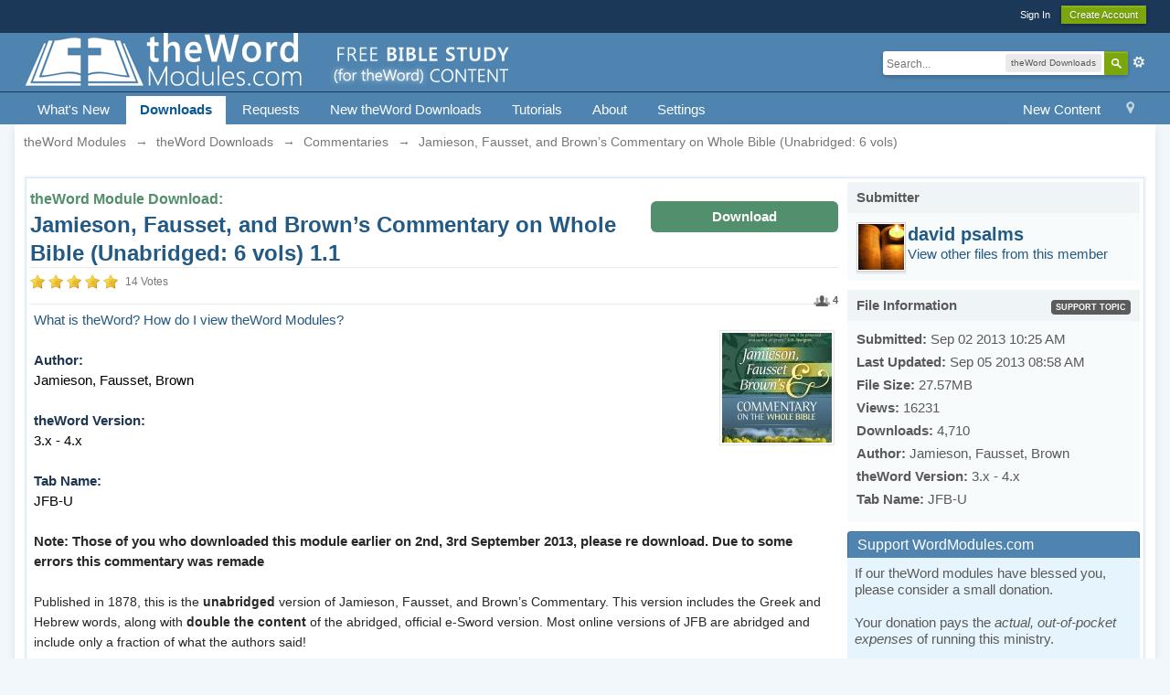

--- FILE ---
content_type: text/html;charset=UTF-8
request_url: http://www.wordmodules.com/the-word-modules/file/947-jamieson-fausset-and-brown%E2%80%99s-commentary-on-whole-bible-unabridged-6-vols/
body_size: 12583
content:
<!DOCTYPE html>
	<html xml:lang="en" lang="en" xmlns="http://www.w3.org/1999/xhtml" xmlns:fb="http://www.facebook.com/2008/fbml">
	<head>
		<meta http-equiv="content-type" content="text/html; charset=UTF-8" />
		<title>Jamieson, Fausset, and Brown’s Commentary on Whole Bible (Unabridged: 6 vols) - theWord Modules</title>
		<link rel="shortcut icon" href='http://www.wordmodules.com/favicon.ico' />
		<link rel="image_src" href='http://www.wordmodules.com/public/style_images/master/meta_image.png' />
		<script type='text/javascript'>
		//<![CDATA[
			jsDebug			= 0; /* Must come before JS includes */
			USE_RTE			= 0;
			DISABLE_AJAX	= parseInt(0); /* Disables ajax requests where text is sent to the DB; helpful for charset issues */
			inACP			= false;
			var isRTL		= false;
			var rtlIe		= '';
			var rtlFull		= '';
		//]]>
		</script>
		
	
				
			<link rel="stylesheet" type="text/css" title="Main" media="screen" href="http://www.wordmodules.com/public/style_css/css_1/fusionmenu.css?ipbv=32006" />
		
	

				
			<link rel="stylesheet" type="text/css" title="Main" media="screen,print" href="http://www.wordmodules.com/public/style_css/css_1/ipb_styles.css?ipbv=32006" />
		
	

				
			<link rel="stylesheet" type="text/css" title="Main" media="screen,print" href="http://www.wordmodules.com/public/style_css/css_1/ipdownloads.css?ipbv=32006" />
		
	

				
			<link rel="stylesheet" type="text/css" title="Main" media="screen" href="http://www.wordmodules.com/public/style_css/css_1/calendar_select.css?ipbv=32006" />
		
	

				
			<link rel="stylesheet" type="text/css" title="Main" media="screen,print" href="http://www.wordmodules.com/public/style_css/css_1/ipb_common.css?ipbv=32006" />
		
	

				
			<link rel="stylesheet" type="text/css"  href="http://www.wordmodules.com/public/style_css/prettify.css?ipbv=32006" />
		
	
	

<!--[if lte IE 7]>
	<link rel="stylesheet" type="text/css" title='Main' media="screen" href="http://www.wordmodules.com/public/style_css/css_1/ipb_ie.css" />
<![endif]-->
<!--[if lte IE 8]>
	<style type='text/css'>
		.ipb_table { table-layout: fixed; }
		.ipsLayout_content { width: 99.5%; }
	</style>
<![endif]-->

	<style type='text/css'>
		img.bbc_img { max-width: 100% !important; }
	</style>

	
		<meta name="identifier-url" content="http://www.wordmodules.com/the-word-modules/file/947-jamieson-fausset-and-brown%E2%80%99s-commentary-on-whole-bible-unabridged-6-vols/" />
		
			<meta name="og:url" content="http://www.wordmodules.com/the-word-modules/file/947-jamieson-fausset-and-brown%E2%80%99s-commentary-on-whole-bible-unabridged-6-vols/" />
		
	

		<meta property="og:title" content="Jamieson, Fausset, and Brown&#8217;s Commentary on Whole Bible (Unabridged: 6 vols)"/>
		<meta property="og:site_name" content="theWord Modules"/>
		<meta property="og:image" content="http://www.wordmodules.com/public/style_images/master/meta_image.png"/>
		<meta property="og:type" content="article" />
		
		
		
		<script type='text/javascript' src='http://www.wordmodules.com/public/js/3rd_party/prototype.js'></script>
	
	<script type='text/javascript' src='http://www.wordmodules.com/public/js/ipb.js?ipbv=32006&amp;load=quickpm,hovercard,downloads,rating,like,comments'></script>
	
		<script type='text/javascript' src='http://www.wordmodules.com/public/js/3rd_party/scriptaculous/scriptaculous-cache.js'></script>
	
	<script type="text/javascript" src='http://www.wordmodules.com/cache/lang_cache/1/ipb.lang.js' charset='UTF-8'></script>


	
		
			
			
				<link rel="alternate" type="application/rss+xml" title="theWord Forums RSS Feed" href="http://www.wordmodules.com/rss/forums/1-theword-forums-rss-feed/" />
			
			
			
		

			
			
				<link rel="alternate" type="application/rss+xml" title="Latest theWord Downloads, Modules, Utilities, and News" href="http://www.wordmodules.com/rss/ccs/1-latest-theword-downloads-modules-utilities-and-news/" />
			
			
			
		

			
			
				<link rel="alternate" type="application/rss+xml" title="Latest theWord Downloads, Modules, Utilities, and News: Help" href="http://www.wordmodules.com/rss/ccs/1c11-help/" />
			
			
			
		
	

		
			
				<script type="text/javascript" src="http://www.wordmodules.com/public/js/fusionmenu.js" charset="UTF-8"></script>
			
			
			
			
		
	

	



		
		<script type='text/javascript'>
	//<![CDATA[
		/* ---- URLs ---- */
		ipb.vars['base_url'] 			= 'http://www.wordmodules.com/index.php?s=3ca8c5a83f9e249dddd0c5faea4fc488&';
		ipb.vars['board_url']			= 'http://www.wordmodules.com';
		ipb.vars['img_url'] 			= "http://www.wordmodules.com/public/style_images/master";
		ipb.vars['loading_img'] 		= 'http://www.wordmodules.com/public/style_images/master/loading.gif';
		ipb.vars['active_app']			= 'downloads';
		ipb.vars['upload_url']			= 'http://www.wordmodules.com/uploads';
		/* ---- Member ---- */
		ipb.vars['member_id']			= parseInt( 0 );
		ipb.vars['is_supmod']			= parseInt( 0 );
		ipb.vars['is_admin']			= parseInt( 0 );
		ipb.vars['secure_hash'] 		= '880ea6a14ea49e853634fbdc5015a024';
		ipb.vars['session_id']			= '3ca8c5a83f9e249dddd0c5faea4fc488';
		ipb.vars['twitter_id']			= 0;
		ipb.vars['fb_uid']				= 0;
		ipb.vars['auto_dst']			= parseInt( 0 );
		ipb.vars['dst_in_use']			= parseInt(  );
		ipb.vars['is_touch']			= false;
		ipb.vars['member_group']		= {"g_mem_info":"1"}
		/* ---- cookies ----- */
		ipb.vars['cookie_id'] 			= '';
		ipb.vars['cookie_domain'] 		= '';
		ipb.vars['cookie_path']			= '/';
		/* ---- Rate imgs ---- */
		ipb.vars['rate_img_on']			= 'http://www.wordmodules.com/public/style_images/master/star.png';
		ipb.vars['rate_img_off']		= 'http://www.wordmodules.com/public/style_images/master/star_off.png';
		ipb.vars['rate_img_rated']		= 'http://www.wordmodules.com/public/style_images/master/star_rated.png';
		/* ---- Uploads ---- */
		ipb.vars['swfupload_swf']		= 'http://www.wordmodules.com/public/js/3rd_party/swfupload/swfupload.swf';
		ipb.vars['swfupload_enabled']	= true;
		ipb.vars['use_swf_upload']		= ( '' == 'flash' ) ? true : false;
		ipb.vars['swfupload_debug']		= false;
		/* ---- other ---- */
		ipb.vars['highlight_color']     = "#ade57a";
		ipb.vars['charset']				= "UTF-8";
		ipb.vars['seo_enabled']			= 1;
		
		ipb.vars['seo_params']			= {"start":"-","end":"\/","varBlock":"\/page__","varSep":"__"};
		
		/* Templates/Language */
		ipb.templates['inlineMsg']		= "";
		ipb.templates['ajax_loading'] 	= "<div id='ajax_loading'><img src='http://www.wordmodules.com/public/style_images/master/ajax_loading.gif' alt='" + ipb.lang['loading'] + "' /></div>";
		ipb.templates['close_popup']	= "<img src='http://www.wordmodules.com/public/style_images/master/close_popup.png' alt='x' />";
		ipb.templates['rss_shell']		= new Template("<ul id='rss_menu' class='ipbmenu_content'>#{items}</ul>");
		ipb.templates['rss_item']		= new Template("<li><a href='#{url}' title='#{title}'>#{title}</a></li>");
		ipb.templates['m_add_friend']	= new Template("<a href='http://www.wordmodules.com/index.php?app=members&amp;module=profile&amp;section=friends&amp;do=add&amp;member_id=#{id}' title='Add as Friend' class='ipsButton_secondary'><img src='http://www.wordmodules.com/public/style_images/master/user_add.png' alt='Add as Friend' /></a>");
		ipb.templates['m_rem_friend']	= new Template("<a href='http://www.wordmodules.com/index.php?app=members&amp;module=profile&amp;section=friends&amp;do=remove&amp;member_id=#{id}' title='Remove Friend' class='ipsButton_secondary'><img src='http://www.wordmodules.com/public/style_images/master/user_delete.png' alt='Remove Friend' /></a>");
		ipb.templates['autocomplete_wrap'] = new Template("<ul id='#{id}' class='ipb_autocomplete' style='width: 250px;'></ul>");
		ipb.templates['autocomplete_item'] = new Template("<li id='#{id}' data-url='#{url}'><img src='#{img}' alt='' class='ipsUserPhoto ipsUserPhoto_mini' />&nbsp;&nbsp;#{itemvalue}</li>");
		ipb.templates['page_jump']		= new Template("<div id='#{id}_wrap' class='ipbmenu_content'><h3 class='bar'>Jump to page</h3><p class='ipsPad'><input type='text' class='input_text' id='#{id}_input' size='8' /> <input type='submit' value='Go' class='input_submit add_folder' id='#{id}_submit' /></p></div>");
		ipb.templates['global_notify'] 	= new Template("<div class='popupWrapper'><div class='popupInner'><div class='ipsPad'>#{message} #{close}</div></div></div>");
		
		
		ipb.templates['header_menu'] 	= new Template("<div id='#{id}' class='ipsHeaderMenu boxShadow'></div>");
		
		Loader.boot();
	//]]>
	</script>
	</head>
	<body id='ipboard_body'><a id='top'></a>

		<p id='content_jump' class='hide'><a href='#j_content' title='Jump to content' accesskey='m'>Jump to content</a></p>
		<div id='ipbwrapper'>
			<!-- ::: TOP BAR: Sign in / register or user drop down and notification alerts ::: -->
			<div id='header_bar' class='clearfix'>
				<div class='main_width'>
					
					<div id='user_navigation' class='not_logged_in'>
							
							<ul class='ipsList_inline right'>
								<li>
									<span class='services'>
										
										
										
										
									</span>
									&nbsp;&nbsp;&nbsp;&nbsp;
									<a href='http://www.wordmodules.com/index.php?app=core&amp;module=global&amp;section=login' title='Sign In' id='sign_in' >Sign In</a>&nbsp;&nbsp;&nbsp;
								</li>
								<li>
									<a href="http://www.wordmodules.com/index.php?app=core&amp;module=global&amp;section=register" title='Create Account' id='register_link'>Create Account</a>
								</li>
							</ul>
						</div>
				</div>
			</div>
			<!-- ::: BRANDING STRIP: Logo and search box ::: -->
			<div id='branding'>
				<div class='main_width'>
					<div id='logo'>
						
							<a href='http://www.wordmodules.com' title='Go to community index' rel="home" accesskey='1'><img src='http://www.wordmodules.com/public/style_images/1_new-logo-2014-theword.png' alt='Logo' /></a>
						
					</div>
					<div id='search' class='right'>
	<form action="http://www.wordmodules.com/index.php?app=core&amp;module=search&amp;do=search&amp;fromMainBar=1" method="post" id='search-box' >
		<fieldset>
			<label for='main_search' class='hide'>Search</label>
			<a href='http://www.wordmodules.com/index.php?app=core&amp;module=search&amp;search_in=downloads' title='Advanced Search' accesskey='4' rel="search" id='adv_search' class='right'>Advanced</a>
			<span id='search_wrap' class='right'>
				<input type='text' id='main_search' name='search_term' class='inactive' size='17' tabindex='6' />
				<span class='choice ipbmenu clickable' id='search_options' style='display: none'></span>
				<ul id='search_options_menucontent' class='ipbmenu_content ipsPad' style='display: none'>
					<li class='title'><strong>Search section:</strong></li>
					
					
					
					<li class='app'><label for='s_forums' title='Forums'><input type='radio' name='search_app' class='input_radio' id='s_forums' value="forums"  />Forums</label></li><li class='app'><label for='s_members' title='Members'><input type='radio' name='search_app' class='input_radio' id='s_members' value="members"  />Members</label></li><li class='app'><label for='s_core' title='Help Files'><input type='radio' name='search_app' class='input_radio' id='s_core' value="core"  />Help Files</label></li>
						
					

						
					

						
					

						<li class='app'>




<label for='s_ccs' title='News'>
<input type='radio' name='search_app' class='input_radio' id='s_ccs' value="ccs"

 />

News</label></li>
					

						<li class='app'>




<label for='s_downloads' title='theWord Downloads'>
<input type='radio' name='search_app' class='input_radio' id='s_downloads' value="downloads"

checked="checked" />

theWord Downloads</label></li>
					

						
					
				</ul>
				<input type='submit' class='submit_input clickable' value='Search' />
			</span>
			
		</fieldset>
	</form>
</div>
				</div>
			</div>
			<!-- ::: APPLICATION TABS ::: -->
			<div id='primary_nav' class='clearfix'>
				<div class='main_width'>
					<ul class='ipsList_inline' id='community_app_menu'>
						
							<li class='right'>
								<a href="http://www.wordmodules.com/index.php?app=core&amp;module=global&amp;section=navigation&amp;inapp=downloads" rel="quickNavigation" accesskey='9' id='quickNavLaunch' title='Open Quick Navigation'><span>&nbsp;</span></a>
							</li>
						
						<li id='nav_explore' class='right'>
							<a href='http://www.wordmodules.com/index.php?app=core&amp;module=search&amp;do=viewNewContent&amp;search_app=downloads' accesskey='2'>New Content</a>
						</li>
						
																								
						
			
		<li id="nav_22" class="left "><a href='http://www.wordmodules.com'  title='New theWord Modules, Topics, and News'>What&#39;s New</a>
	<ul id='nav_22_menu' class='main_menu'>
	
		<li><a href='http://www.wordmodules.com/index.php?app=core&amp;module=search&amp;do=new_posts&amp;search_app=downloads'  title='Latest theWord Modules and Downloads'>New theWord Downloads</a></li>
	

		<li><a href='http://www.wordmodules.com/index.php?app=core&amp;module=search&amp;do=new_posts&amp;search_app=ccs'  title='New Forum Posts/Replies since last visit'>New Forum Posts &amp; Replies</a></li>
	
</ul>
<script type='text/javascript'>
	fd.menus['22'] = new fd.menu( $('nav_22'), $('nav_22_menu') );
</script>
</li>
	

		<li id="nav_app_downloads" class="left active"><a href='http://www.wordmodules.com/the-word-modules/'  title='Download theWord modules and resources...'>Downloads</a>
	<ul id='nav_app_downloads_menu' class='main_menu'>
	
		<li><a href='http://www.wordmodules.com/the-word-modules/'  title='Downloads Main Page'>Downloads Area</a></li>
	

		<li><a href='http://www.wordmodules.com/index.php?app=downloads&amp;module=post&amp;section=submit&amp;c='  title='Share a theWord module with others'>Share (Upload) a Module </a></li>
	

		<li><a href='http://www.wordmodules.com/index.php?app=downloads&amp;module=stats'  title='Most Popular Downloads and Rankings'>Popular Downloads &amp; Stats</a></li>
	

		<li><a href='http://www.wordmodules.com/page/most-popular-the-word-downloads.html'  title='Want to see beyond the top 10? Top 500 Downloads'>Top 500 Downloads</a></li>
	

		<li><a href='http://www.wordmodules.com/index.php?app=core&amp;module=search&amp;do=new_posts&amp;search_app=downloads'  title='New Modules Since Last Visit (24/hr if not logged '>New Downloads</a></li>
	

		<li><a href='http://www.wordmodules.com/index.php?app=core&amp;module=search&amp;do=user_activity&amp;search_app=downloads'  title='View Downloads You Contributed to this Website'>View Files You Uploaded</a></li>
	

		<li><a href='http://www.wordmodules.com/index.php?app=core&amp;module=usercp&amp;tab=downloads'  title='View files you have downloaded from this site'>View Files You Downloaded</a></li>
	
</ul>
<script type='text/javascript'>
	fd.menus['app_downloads'] = new fd.menu( $('nav_app_downloads'), $('nav_app_downloads_menu') );
</script>
</li>
	

		<li id="nav_57" class="left "><a href='http://www.wordmodules.com/topic/14-post-your-module-requests-here/'  title='Your module requests'>Requests</a></li>
	

		<li id="nav_20" class="left "><a href='http://www.wordmodules.com/forum/18-new-the-word-downloads/'  title='When a new theWord download is submitted, a topic '>New theWord Downloads</a></li>
	

		<li id="nav_6" class="left "><a href='http://www.wordmodules.com/forum/25-tutorials/'  title='Learn how to use theWord'>Tutorials</a></li>
	

		<li id="nav_app_contato" class="left "><a href='http://www.wordmodules.com/index.php?app=contato'  title='Get Help With This Website'>About</a>
	<ul id='nav_app_contato_menu' class='main_menu'>
	
		<li><a href='http://www.wordmodules.com/page/the-word-modules-message-board.html/_/the-word-site-help/about-wordmodulescom-r22'  title='About WordModules.com'>About WordModules.com</a></li>
	

		<li><a href='http://www.wordmodules.com/topic/939-linking-to-biblesupportcom-webmasters-toolkit/page__pid__2072'  title='Graphics and code for linking to WordModules.com'>Webmaster&#39;s Toolkit</a></li>
	

		<li><a href='http://www.wordmodules.com/page/the-word-modules-message-board.html/_/the-word-site-help/spam-blocked-r26'  title='You can&#39;t register as a new member?'>Spam Blocked?</a></li>
	

		<li><a href='http://www.wordmodules.com/page/the-word-modules-message-board.html/_/the-word-site-help/terms-of-use-r19'  title='Terms of use'>Terms of Use</a></li>
	

		<li><a href='http://www.wordmodules.com/page/the-word-modules-message-board.html/_/the-word-site-help/copyright-policy-r20'  title='Copyright Policy'>Copyright Policy</a></li>
	

		<li><a href='http://www.wordmodules.com/page/the-word-modules-message-board.html/_/the-word-site-help/privacy-policy-r21'  title='Privacy Policy'>Privacy Policy</a></li>
	
</ul>
<script type='text/javascript'>
	fd.menus['app_contato'] = new fd.menu( $('nav_app_contato'), $('nav_app_contato_menu') );
</script>
</li>
	

		<li id="nav_25" class="left "><a href='http://www.wordmodules.com/index.php?app=core&amp;module=usercp'  title='Change your profile and other settings'>Settings</a>
	<ul id='nav_25_menu' class='main_menu'>
	
		<li><a href='http://www.wordmodules.com/index.php?app=core&amp;module=usercp&amp;tab=core'  title='Change Photo, Background, and Other Profile Items'>Edit My Profile</a></li>
	

		<li><a href='http://www.wordmodules.com/index.php?app=core&amp;module=usercp'  title='Change the Picture Used in Your Profile / Messages'>Change Photo</a></li>
	

		<li><a href='http://www.wordmodules.com/index.php?app=members&amp;module=messaging'  title='View and Send Private Messages to Members'>My Messages</a></li>
	

		<li><a href='http://www.wordmodules.com/index.php?app=members&amp;module=profile&amp;section=friends&amp;do=list'  title='Manage Who is on Your Friends List'>Manage Friends List</a></li>
	

		<li><a href='http://www.wordmodules.com/index.php?app=core&amp;module=usercp&amp;tab=core&amp;area=notifications'  title='Change How You Receive Emails and Notices'>Notification Options</a></li>
	

		<li><a href='http://www.wordmodules.com/index.php?app=core&amp;module=search&amp;do=followed'  title='Manage Topic Subscriptions You Watch'>Content Watched/Tracked</a></li>
	

		<li><a href='http://www.wordmodules.com/index.php?app=core&amp;module=usercp&amp;tab=core&amp;area=email'  title='Click Here to Change Your Email Address'>Change Email</a></li>
	

		<li><a href='http://www.wordmodules.com/index.php?app=core&amp;module=usercp&amp;tab=core&amp;area=email'  title='Click Here to Change Your Password'>Change Password</a></li>
	

		<li><a href='http://www.wordmodules.com/index.php?app=core&amp;module=usercp'  title='Change the Dates and Times to Show your Timezone'>Change Timezone</a></li>
	

		<li><a href='http://www.wordmodules.com/index.php?app=core&amp;module=usercp&amp;tab=core&amp;area=youtube'  title='Manage YouTube Videos in your Profile'>Manage YouTube</a></li>
	

		<li><a href='http://www.wordmodules.com/index.php?app=core&amp;module=usercp&amp;tab=core&amp;area=facebook'  title='Manage Facebook Connectivity with BibleSupport.com'>Manage Facebook</a></li>
	
</ul>
<script type='text/javascript'>
	fd.menus['25'] = new fd.menu( $('nav_25'), $('nav_25_menu') );
</script>
</li>
	

						<li id='nav_other_apps' style='display: none'>
							<a href='#' class='ipbmenu' id='more_apps'>More <img src='http://www.wordmodules.com/public/style_images/master/useropts_arrow.png' /></a>
						</li>
					</ul>
				</div>
				<script type='text/javascript'>
					if( $('primary_nav') ){	ipb.global.activateMainMenu(); }
				</script>
			</div>	
			
			<!-- ::: MAIN CONTENT AREA ::: -->
			<div id='content' class='clearfix'>
				<!-- ::: NAVIGATION BREADCRUMBS ::: -->
				<div id='secondary_navigation' class='clearfix'>
						<ol class='breadcrumb top ipsList_inline left'>
														<li itemscope itemtype="http://data-vocabulary.org/Breadcrumb">
									<a href='http://www.wordmodules.com/index' itemprop="url">
										<span itemprop="title">theWord Modules</span>
									</a>
								</li>
								
							
								<li itemscope itemtype="http://data-vocabulary.org/Breadcrumb">
									<span class='nav_sep'>&rarr;</span>
									 <a href='http://www.wordmodules.com/the-word-modules/' title='Return to theWord Downloads' itemprop="url"><span itemprop="title">theWord Downloads</span></a>
								</li>
								
							

								<li itemscope itemtype="http://data-vocabulary.org/Breadcrumb">
									<span class='nav_sep'>&rarr;</span>
									 <a href='http://www.wordmodules.com/the-word-modules/category/3-commentaries/' title='Return to Commentaries' itemprop="url"><span itemprop="title">Commentaries</span></a>
								</li>
								
							

								<li itemscope itemtype="http://data-vocabulary.org/Breadcrumb">
									<span class='nav_sep'>&rarr;</span>
									 <span itemprop="title">Jamieson, Fausset, and Brown’s Commentary on Whole Bible (Unabridged: 6 vols)</span>
								</li>
								
							
						</ol>
					</div>
					<br />
				<noscript>
					<div class='message error'>
						<strong>Javascript Disabled Detected</strong>
						<p>You currently have javascript disabled. Several functions may not work. Please re-enable javascript to access full functionality.</p>
					</div>
					<br />
				</noscript>
				<!-- ::: CONTENT ::: -->
				
				


	<script type="text/javascript" src="http://www.wordmodules.com/public/js/3rd_party/prettify/prettify.js"></script>
	<script type='text/javascript' src='http://www.wordmodules.com/public/js/3rd_party/prettify/lang-sql.js'></script>
	<!-- By default we load generic code, php, css, sql and xml/html; load others here if desired -->
	<script type="text/javascript">
	//<![CDATA[
		Event.observe( window, 'load', function(e){ prettyPrint() });
	//]]>
	</script>
<div class='ipsBox clear'>
	<div class='ipsBox_container ipsPad'>
		<div class='ipsLayout ipsLayout_withright ipsLayout_bigright clearfix'>
			<div class='ipsLayout_right'>

				<h3 class='bar'>Submitter</h3>
				<div class='ipsPad clearfix ipsSideBlock' id='submitter_info'>
					
						<a href='http://www.wordmodules.com/user/1836-david-psalms/' class='ipsUserPhotoLink left'>
							<img src='http://www.wordmodules.com/uploads/profile/photo-thumb-1836.jpg' class='ipsUserPhoto ipsUserPhoto_medium' />
						</a>
					
					
					<span class='ipsType_subtitle ipsPad'>
						<a hovercard-ref="member" hovercard-id="1836" class="_hovertrigger url fn " href='http://www.wordmodules.com/user/1836-david-psalms/'>david psalms</a>
						
					</span>
					
						<br /><a class='ipsPad' href='http://www.wordmodules.com/index.php?app=core&amp;module=search&amp;do=user_activity&amp;search_app=downloads&amp;mid=1836'>View other files from this member</a>
					
				</div>
				
				<h3 class='bar'>
					
						<span class='right'>
							<a href='http://www.wordmodules.com/topic/1326-commentaries-jamieson-fausset-and-brown%e2%80%99s-commentary-on-whole-bible-unabridged-6-vols/' data-tooltip="Get support for this file">
								<span class='ipsBadge ipsBadge_grey'>SUPPORT TOPIC</span>
							</a>
						</span>
					
					File Information
				</h3>
				<div class='ipsPad ipsSideBlock'>
					<ul class='ipsList_data'>
						<li>
							<strong class='title'>Submitted:</strong>
							Sep 02 2013 10:25 AM
						</li>
						<li>
							<strong class='title'>Last Updated:</strong>
							Sep 05 2013 08:58 AM
						</li>
						<li>
							<strong class='title'>File Size:</strong>
							27.57MB
						</li>
						<li>
							<strong class='title'>Views:</strong>
							16231
						</li>
						
						<li>
							<strong class='title'>Downloads:</strong>
							
								4,710
							
						</li>
						

						
							
								<li>
									<strong class='title'>Author:</strong>
									Jamieson, Fausset, Brown
								</li>
							

								<li>
									<strong class='title'>theWord Version:</strong>
									3.x - 4.x
								</li>
							

								<li>
									<strong class='title'>Tab Name:</strong>
									JFB-U
								</li>
							
						
				
</ul>


</div>
				
			<div class='general_box'>
<h3 class="maintitle" style = "padding: 5px 10px;">Support WordModules.com</h3>
<ul class='hfeed'>
<li class='hentry row2 altrow'>

<p>If our theWord modules have blessed you, please consider a small donation.</p><p><br />

Your donation pays the <i>actual, out-of-pocket expenses</i> of running this ministry. <br /><br />Your donation pays <i>only</i> for dedicated server hosting, bandwidth, software licenses, and capital equipment (scanners, OCR equipment, etc). </p><br />
<form action='https://www.paypal.com/cgi-bin/webscr' method='post'>
<fieldset>
<input type='hidden' name='cmd' value='_donations' />
<input type='hidden' name='business' value='josh@mrbond.com' />
<input type='hidden' name='item_name' value='WordModules.com Donation' />
<input type='hidden' name='item_number' value='D1' />
<input type='hidden' name='quantity' value='1' />
<input type='hidden' name='on0' value='Forum Id' />
<input type='hidden' value='1' name='os0' />
<input type='hidden' name='no_shipping' value='1' />
<input type='hidden' name='currency_code' value='USD' />
<input type='hidden' name='return' value='http://www.wordmodules.com' />
<input type='hidden' name='cancel_return' value='http://www.wordmodules.com' /><center>
<p>Enter Amount <input type='text' id='enter_amount' name='amount' size='5' class='input_text' />
<script type='text/javascript'>
$('enter_amount').defaultize( "5.00" );
</script><br /><br />

<input type='submit' name='submit' class='input_submit' value='Donate' /></center><br /><p>You do not need a paypal account to donate online.</p><p></p>
<br>
<br>
<b>Bitcoin Donation Address:</b> bc1qx7trpwumqwr8eyulwehxsz4cxyzkhj6yxhgrmq
<br>
</fieldset>
</form>
</ul>
</li>



	</div>
<div style="clear:both;"></div> 
</div>
		



			<div class='ipsLayout_content'>
				
				
				<h1 class='ipsType_pagetitle'>
					


<span style="font-size:16px;color: #528F6C;">
<strong>theWord Module Download:</strong><br /></span>
								<a href='http://www.wordmodules.com/the-word-modules/download/947-jamieson-fausset-and-brown%e2%80%99s-commentary-on-whole-bible-unabridged-6-vols/' class='download_button rounded right'>
							
								Download
							</a>
					</if>
					Jamieson, Fausset, and Brown’s Commentary on Whole Bible (Unabridged: 6 vols) 1.1
				</h1>
				
						
						
							<img src='http://www.wordmodules.com/public/style_images/master/star.png' alt='*' class='rate_img' />
						
						
					

						
						
							<img src='http://www.wordmodules.com/public/style_images/master/star.png' alt='*' class='rate_img' />
						
						
					

						
						
							<img src='http://www.wordmodules.com/public/style_images/master/star.png' alt='*' class='rate_img' />
						
						
					

						
						
							<img src='http://www.wordmodules.com/public/style_images/master/star.png' alt='*' class='rate_img' />
						
						
					

						
						
							<img src='http://www.wordmodules.com/public/style_images/master/star.png' alt='*' class='rate_img' />
						
						
					
					<span id='rating_text' class='desc'>
						14 Votes
						
					</span>
					
                
				<br class='clear' />
				
<div class='__like right' data-app="downloads" data-area="files" data-relid="947" data-isfave="">
	<span class='ipsButton_extra right _fmore clickable' title='4 member(s) follow this file' data-tooltip="4 member(s) follow this file"><img src='http://www.wordmodules.com/public/style_images/master/icon_users.png' /> <strong>4</strong></span>

</div>
<script type="text/javascript">
	var FAVE_TEMPLATE = new Template( "<h3>Unfollow this file</h3><div class='ipsPad'><span class='desc'>If you unfollow this file you will no longer receive any notifications</span><br /><p class='ipsForm_center'><input type='button' value='Unfollow this file' class='input_submit _funset' /></p></div>");
</script>
				
				
				

				<div class='ipsType_textblock ipsPad_half'>
<ul class='download_controls clear'>
<li class='report'>



<a href="http://www.wordmodules.com/page/the-word-modules-message-board.html/_/the-word-site-help/what-is-theword-r45">What is theWord?</a> <a href="http://www.wordmodules.com/page/the-word-modules-message-board.html/_/the-word-site-help/how-to-install-theword-modules-r46">How do I view theWord Modules?</a>



</li>
</ul>






							<a class='screenshot primary' href='http://www.wordmodules.com/index.php?app=downloads&amp;module=display&amp;section=screenshot&amp;full=1&amp;id=947&amp;record=2638' rel='lightbox[screenshot]'><img src='http://www.wordmodules.com/index.php?app=downloads&amp;module=display&amp;section=screenshot&amp;id=947&amp;record=2638' alt='Screenshots' /></a>
						
					







					
							
								<br />
							<font color="#1D3652">	<strong class='title'>Author:</strong></font><br />
								<font color="black">	Jamieson, Fausset, Brown</font><br/>
								
							

								<br />
							<font color="#1D3652">	<strong class='title'>theWord Version:</strong></font><br />
								<font color="black">	3.x - 4.x</font><br/>
								
							

								<br />
							<font color="#1D3652">	<strong class='title'>Tab Name:</strong></font><br />
								<font color="black">	JFB-U</font><br/>
								
							
						
				<br/>










				

					<strong class='bbc'>Note: Those of you who downloaded this module earlier on 2nd, 3rd September 2013, please re download. Due to some errors this commentary was remade</strong><br />
<br />
<span style='font-family: arial'><span style='font-size: 14px;'>Published in 1878, this is the <strong class='bbc'>unabridged </strong>version of Jamieson, Fausset, and Brown’s Commentary. This version includes the Greek and Hebrew words, along with <strong class='bbc'>double the content</strong> of the abridged, official e-Sword version. Most online versions of JFB are abridged and include only a fraction of what the authors said&#33;</span><br />
<br />
<span style='font-size: 14px;'>Often abbreviated JFB, Jamieson, Fausset, and Brown&#39;s classic commentary needs no introduction. With its scholarly insights, JFB&#39;s commentary is to verse-by-verse exposition what the Matthew Henry&#39;s Commentary is to devotional-style commentaries. </span></span><br />
<br />
<span style='font-family: arial'><span style='font-size: 14px;'>JFB sheds light on the full meanings and implications of words, verses, and passages to supply you with an in-depth understanding of the entire Bible.<br />
<br />
<strong class='bbc'>Charles Sprugeon</strong> said:“…it is sufficiently original to claim a place in every minister&#39;s library: indeed it contains so great a variety of information that if a man had no other exposition he would find himself at no great loss if he possessed this and used it diligently.”</span></span><br />
<br />
<span style='font-family: arial'><span style='font-size: 14px;'>i have also attached the 54 pages preface information in the form of a word doc with this module. you can download and read. </span></span><br />
<br />
<span style='font-family: arial'><span style='font-size: 14px;'>This commentary has only Book and verse level comments. No chapter level comments are available.<br />
<br />
Thanks to Josh Bond, Jon for helping me in preparing Macros and guidance in preparing the module.</span></span><br />
<br />
<span style='font-family: arial'><span style='font-size: 14px;'>Special Thanks to dartmaster for referring the text mismatch errors.<br />
<br />
Request readers to report errors if any.</span></span>
				</div>
				<br />
									<h3>What's New in Version 1.1 (<a href='http://www.wordmodules.com/index.php?app=downloads&amp;module=display&amp;section=changelog&amp;file=947' id='full-changelog'>See full changelog</a>)</h3>
						<div class='description'>
							<ul class='bullets'>
								
									<li>Module remade due to errors in earlier version</li>
								
							</ul>
						</div>
						<br />
				
				
				
				
				
				
				
			</div>
		</div>
	</div>
</div>


    <br />

	<script type='text/javascript'>
	ipb.templates['comment_moderation'] = new Template("<div id='comment_moderate_box' class='ipsFloatingAction' style='display: none'><span class='desc'>With <span id='comment_count'>#{count}</span> checked comments: </span><select name='modOptions' class='input_select' id='commentModAction'><option value='approve'>Approve</option><option value='unapprove'>Un-approve</option><option value='delete'>Delete</option></select>&nbsp;&nbsp;<input type='button' class='input_submit' id='submitModAction' value='Go' /></div>");
	
	ipb.templates['comment_delete'] = new Template("<h3>Confirm Delete</h3><div class='ipsPad ipsForm_center desc'>Are you sure you want to delete this comment?<br /><br /><input type='button' class='input_submit' id='delPush' onclick='ipb.comments.deleteIt(event)' value='Delete comment now' />");
</script>

<a id='commentsStart'></a>

<div class='ipsComment_wrap' id='comment_wrap'>
	
		
<a id='comment_396'></a>
<div data-commentid='396' class='ipsComment clearfix ' id='comment_id_396'>
	
	<div class='ipsComment_author'>
		<a class='ipsUserPhotoLink' href='http://www.wordmodules.com/user/2574-jacob-apo/'><img src='http://www.wordmodules.com/uploads/profile/photo-thumb-2574.jpg' class='ipsUserPhoto ipsUserPhoto_mini' /></a><br /><a hovercard-ref="member" hovercard-id="2574" class="_hovertrigger url fn" href='http://www.wordmodules.com/user/2574-jacob-apo/' title='View Profile'>Jacob_apo</a><br />
		<span class='post_id'>
			<a rel='bookmark' class='desc lighter ipsType_smaller' href='http://www.wordmodules.com/index.php?app=core&amp;module=global&amp;section=comments&amp;do=findComment&amp;comment_id=396&amp;parentId=947&amp;fromApp=downloads-files' title='Get the permalink'>Sep 13 2016 07:28 AM</a>
		</span>
	</div>	
	<div id='comment_396' class='ipsComment_comment'>
		<div class='comment_content'>There is virtually no difference between the abridged and this version; yet the size is so larger or the content double as they say. The only difference is the occassional mention of greek words ; and the full mention of bible verses. So if you download this, then don&#39;t delete JFB as you might prefer that concise small version than this which doesn&#39;t make any difference- from all that I have seen so far. No difference. It is unnecessary.</div>
		
		<ul class='ipsComment_controls ipsList_inline ipsType_smaller'>
			
			
				<li class='right'>
					
<script type='text/javascript'>
	ipb.global.registerReputation( 'rep_comment_396', { domLikeStripId: 'like_post_396', app: 'downloads', type: 'comment_id', typeid: '396' }, parseInt('0') );
</script>
				</li>
			
			
			
			
			
		</ul>
		
	</div>
</div>

	
</div>


<!-- REPUTATION FILTERS -->
	
<script type='text/javascript'>
	ipb.global.post_width			= 500;
	document.observe("dom:loaded", function(){
		ipb.comments.parentId = 947;
		ipb.comments.setData( {"counts":{"commentTotal":1,"thisPageCount":1,"perPage":"10","curStart":0},"settings":{"urls-showParent":"app=downloads&showfile=%s","urls-report":""},"canModerate":false,"fromApp":"downloads-files","thisApp":"downloads","repType":"comment_id","enableRep":true,"captcha":"<input type=\"hidden\" id=\"regid\" name=\"captcha_unique_id\" value=\"2f6a49269e059b0202f4ab2245919e89\" \/>\n<fieldset id='captcha' class='gd'>\n\t<ul class='ipsForm ipsForm_vertical'>\n\t\t<li class='ipsField'>\n\t\t\t<label class='ipsField_title'>Security Check <span class='ipsForm_required'>*<\/span><\/label>\n\t\t\t<div class='ipsField_content'>\n\t\t\t\t<p class='clearfix'>\n\t\t\t\t\t<img id='gd-antispam' class='antispam_img left' src='http:\/\/www.wordmodules.com\/index.php?s=3ca8c5a83f9e249dddd0c5faea4fc488&amp;app=core&amp;module=global&amp;section=captcha&amp;do=showimage&amp;captcha_unique_id=2f6a49269e059b0202f4ab2245919e89' \/>\n\t\t\t\t\t<a href='#' id='gd-image-link' class='ipsButton_secondary left' title=\"Can't make it out? Click here to generate a new image\"><img src='http:\/\/www.wordmodules.com\/public\/style_images\/master\/icon_refresh.png' alt=\"Can't make it out? Click here to generate a new image\" \/><\/a>\n\t\t\t\t<\/p>\n\t\t\t\t<input type=\"text\" class='input_text' size=\"36\" maxlength=\"20\" value=\"\" name=\"captcha_string\" tabindex='0' id='captcha_string' \/>\n\t\t\t<\/div>\n\t\t<\/li>\n\t<\/ul>\n<\/fieldset>\n<script type='text\/javascript'>\n\tipb.global.initGD();\n\t$('captcha_string').defaultize( \"Enter the characters you see\" );\n<\/script>"} );
	});
</script>


    <br />
    <div class='ipsBox'>
        <div class='ipsBox_container ipsPad download_pane'>
            <h2 class='ipsType_subtitle'>Other files you may be interested in ..</h2>
            <br />
            <div class='pane_wrap four_column' id='similar-files_wrap'>
                <ul id='similar-files'>
                    
                        <li class='left'>
		<a href='http://www.wordmodules.com/the-word-modules/file/1492-self-teaching-new-testament/'>
			<img src='http://www.wordmodules.com/index.php?app=downloads&amp;module=display&amp;section=screenshot&amp;id=1492' class='screenshot mini left' />
		</a>
		<div class='file_info'>
			<h4>
				<a title="Self-Teaching New Testament" href='http://www.wordmodules.com/the-word-modules/file/1492-self-teaching-new-testament/'>Self-Teaching New Test... </a>
			</h4>
			<span>By <a hovercard-ref="member" hovercard-id="22121" class="_hovertrigger url fn" href='http://www.wordmodules.com/user/22121-djmarko53/' title='View Profile'>djmarko53</a></span><br />
			<span class='context_info'>
				Jan 01 2026 04:10 AM
			</span>
			
		</div>
	</li>
                    

                        <li class='left'>
		<a href='http://www.wordmodules.com/the-word-modules/file/1491-foy-e-wallace-commentary-on-revelation-updated-and-revised-12152025/'>
			<img src='http://www.wordmodules.com/index.php?app=downloads&amp;module=display&amp;section=screenshot&amp;id=1491' class='screenshot mini left' />
		</a>
		<div class='file_info'>
			<h4>
				<a title="Foy E. Wallace Commentary on REVELATION (Updated and Revised 12/15/2025)" href='http://www.wordmodules.com/the-word-modules/file/1491-foy-e-wallace-commentary-on-revelation-updated-and-revised-12152025/'>Foy E. Wallace Comment... </a>
			</h4>
			<span>By <a hovercard-ref="member" hovercard-id="22121" class="_hovertrigger url fn" href='http://www.wordmodules.com/user/22121-djmarko53/' title='View Profile'>djmarko53</a></span><br />
			<span class='context_info'>
				Dec 15 2025 02:29 PM
			</span>
			
		</div>
	</li>
                    

                        <li class='left'>
		<a href='http://www.wordmodules.com/the-word-modules/file/1490-foy-e-wallace-commentary-on-romans-galatians-and-ephesians/'>
			<img src='http://www.wordmodules.com/index.php?app=downloads&amp;module=display&amp;section=screenshot&amp;id=1490' class='screenshot mini left' />
		</a>
		<div class='file_info'>
			<h4>
				<a title="Foy E. Wallace Commentary on Romans, Galatians and Ephesians" href='http://www.wordmodules.com/the-word-modules/file/1490-foy-e-wallace-commentary-on-romans-galatians-and-ephesians/'>Foy E. Wallace Comment... </a>
			</h4>
			<span>By <a hovercard-ref="member" hovercard-id="22121" class="_hovertrigger url fn" href='http://www.wordmodules.com/user/22121-djmarko53/' title='View Profile'>djmarko53</a></span><br />
			<span class='context_info'>
				Dec 11 2025 12:31 PM
			</span>
			
		</div>
	</li>
                    

                        <li class='left'>
		<a href='http://www.wordmodules.com/the-word-modules/file/1489-new-testament-word-search-puzzles/'>
			<img src='http://www.wordmodules.com/index.php?app=downloads&amp;module=display&amp;section=screenshot&amp;record=11202&amp;id=1489' class='screenshot mini left' />
		</a>
		<div class='file_info'>
			<h4>
				<a title="New Testament Word Search Puzzles" href='http://www.wordmodules.com/the-word-modules/file/1489-new-testament-word-search-puzzles/'>New Testament Word Sea... </a>
			</h4>
			<span>By <a hovercard-ref="member" hovercard-id="22121" class="_hovertrigger url fn" href='http://www.wordmodules.com/user/22121-djmarko53/' title='View Profile'>djmarko53</a></span><br />
			<span class='context_info'>
				Dec 02 2025 04:39 AM
			</span>
			
		</div>
	</li>
                    

                        <li class='left'>
		<a href='http://www.wordmodules.com/the-word-modules/file/1488-dickson-bible-commentary/'>
			<img src='http://www.wordmodules.com/index.php?app=downloads&amp;module=display&amp;section=screenshot&amp;id=1488' class='screenshot mini left' />
		</a>
		<div class='file_info'>
			<h4>
				<a title="Dickson Bible Commentary" href='http://www.wordmodules.com/the-word-modules/file/1488-dickson-bible-commentary/'>Dickson Bible Commentary </a>
			</h4>
			<span>By <a hovercard-ref="member" hovercard-id="22121" class="_hovertrigger url fn" href='http://www.wordmodules.com/user/22121-djmarko53/' title='View Profile'>djmarko53</a></span><br />
			<span class='context_info'>
				Nov 18 2025 03:25 AM
			</span>
			
		</div>
	</li>
                    

                        <li class='left'>
		<a href='http://www.wordmodules.com/the-word-modules/file/1486-devotional-commentary-on-mark-by-jd-jones-revised/'>
			<img src='http://www.wordmodules.com/index.php?app=downloads&amp;module=display&amp;section=screenshot&amp;id=1486' class='screenshot mini left' />
		</a>
		<div class='file_info'>
			<h4>
				<a title="Devotional Commentary on Mark by J.D. Jones (REVISED)" href='http://www.wordmodules.com/the-word-modules/file/1486-devotional-commentary-on-mark-by-jd-jones-revised/'>Devotional Commentary... </a>
			</h4>
			<span>By <a hovercard-ref="member" hovercard-id="22121" class="_hovertrigger url fn" href='http://www.wordmodules.com/user/22121-djmarko53/' title='View Profile'>djmarko53</a></span><br />
			<span class='context_info'>
				Oct 18 2025 08:44 AM
			</span>
			
		</div>
	</li>
                    

                        <li class='left'>
		<a href='http://www.wordmodules.com/the-word-modules/file/1485-matthew-poole-bible-commentary-c1853/'>
			<img src='http://www.wordmodules.com/index.php?app=downloads&amp;module=display&amp;section=screenshot&amp;id=1485' class='screenshot mini left' />
		</a>
		<div class='file_info'>
			<h4>
				<a title="Matthew Poole Bible Commentary (c)1853" href='http://www.wordmodules.com/the-word-modules/file/1485-matthew-poole-bible-commentary-c1853/'>Matthew Poole Bible Co... </a>
			</h4>
			<span>By <a hovercard-ref="member" hovercard-id="22121" class="_hovertrigger url fn" href='http://www.wordmodules.com/user/22121-djmarko53/' title='View Profile'>djmarko53</a></span><br />
			<span class='context_info'>
				Oct 13 2025 08:05 AM
			</span>
			
		</div>
	</li>
                    

                        <li class='left'>
		<a href='http://www.wordmodules.com/the-word-modules/file/1482-pulpit-commentary-revised-2025/'>
			<img src='http://www.wordmodules.com/index.php?app=downloads&amp;module=display&amp;section=screenshot&amp;id=1482' class='screenshot mini left' />
		</a>
		<div class='file_info'>
			<h4>
				<a title="Pulpit Commentary Revised 2025" href='http://www.wordmodules.com/the-word-modules/file/1482-pulpit-commentary-revised-2025/'>Pulpit Commentary Revi... <span class='ipsType_small'> - Ver. 6.0</span></a>
			</h4>
			<span>By <a hovercard-ref="member" hovercard-id="22121" class="_hovertrigger url fn" href='http://www.wordmodules.com/user/22121-djmarko53/' title='View Profile'>djmarko53</a></span><br />
			<span class='context_info'>
				Sep 14 2025 03:09 PM
			</span>
			
		</div>
	</li>
                    
                </ul>
            </div>
        </div>
    </div>


	<script type="text/javascript" src="http://www.wordmodules.com/public/js/3rd_party/prettify/prettify.js"></script>
	<script type='text/javascript' src='http://www.wordmodules.com/public/js/3rd_party/prettify/lang-sql.js'></script>
	<!-- By default we load generic code, php, css, sql and xml/html; load others here if desired -->
	<script type="text/javascript">
	//<![CDATA[
		Event.observe( window, 'load', function(e){ prettyPrint() });
	//]]>
	</script>

<br /><br /><br /><div id='board_stats'>		
	<ul class='ipsType_small ipsList_inline'>
		<li class='clear'>
			<span class='value'>1,381</span>
			Total Files
		</li>
		<li class='clear'>
			<span class='value'>11</span>
			Total Categories
		</li>
		<li class='clear'>
			<span class='value'>104</span>
			Total Contributors
		</li>
		<li class='clear'>
			<span class='value'>1,248,025</span>
			Total Downloads
		</li>
		<li class='clear' data-tooltip="Yesterday, 05:13 PM">
			<a href='http://www.wordmodules.com/the-word-modules/file/1492-self-teaching-new-testament/' class='value'>Self-Teaching New Testament</a>
			Latest File
		</li>
		<li class='clear'>
			<a hovercard-ref="member" hovercard-id="22121" class="_hovertrigger url fn value" href='http://www.wordmodules.com/user/22121-djmarko53/'>djmarko53</a>
			Latest Submitter
		</li>
	</ul>
</div>
<div id='board_statistics' class='statistics clearfix'>
	<ul id='stat_links' class='ipsList_inline right ipsType_small'>
		<!-- Hook point -->
			<li><a href='http://www.wordmodules.com/index.php?app=core&amp;module=search&amp;do=active&amp;search_app=downloads&amp;period=today'>Files Uploaded Today</a></li>
			
	</ul>
	
	<h4 class='statistics_head'> 30 user(s) are online (in the past 30 minutes)</h4>
		<p class='statistics_brief'>2 members, 28 guests, 0 anonymous users</p>
		
		
			<br />
			<p>
				<span class='name'><a hovercard-ref="member" hovercard-id="41" class="_hovertrigger url fn " href='http://www.wordmodules.com/user/41-wayned/'>WayneD</a>,</span> <span class='name'><a hovercard-ref="member" hovercard-id="22121" class="_hovertrigger url fn " href='http://www.wordmodules.com/user/22121-djmarko53/'>djmarko53</a></span>
			</p>
		
</div>
				
				<ol class='breadcrumb bottom ipsList_inline left clearfix clear'>
											<li><a href='http://www.wordmodules.com/index'>theWord Modules</a></li>
							
						
							<li><span class='nav_sep'>&rarr;</span> <a href='http://www.wordmodules.com/the-word-modules/' title='Return to theWord Downloads'>theWord Downloads</a></li>
							
						

							<li><span class='nav_sep'>&rarr;</span> <a href='http://www.wordmodules.com/the-word-modules/category/3-commentaries/' title='Return to Commentaries'>Commentaries</a></li>
							
						

							<li><span class='nav_sep'>&rarr;</span> Jamieson, Fausset, and Brown’s Commentary on Whole Bible (Unabridged: 6 vols)</li>
							
						

						
				</ol>
			</div>
			<!-- ::: FOOTER (Change skin, language, mark as read, etc) ::: -->
			<div id='footer_utilities' class='main_width clearfix clear'>
				<a rel="nofollow" href='#top' id='backtotop' title='Go to top'><img src='http://www.wordmodules.com/public/style_images/master/top.png' alt='' /></a>
				<ul class='ipsList_inline left'>
					<li>
						<img src='http://www.wordmodules.com/public/style_images/master/feed.png' alt='RSS Feed' id='rss_feed' class='clickable' />
					</li>
					
					
					<li>
						<a rel="nofollow" id='mark_all_read' href="http://www.wordmodules.com/index.php?app=forums&amp;module=forums&amp;section=markasread&amp;marktype=all&amp;k=880ea6a14ea49e853634fbdc5015a024" title='Mark all as read'>Mark Community Read</a>
						<ul id='mark_all_read_menucontent' class='ipbmenu_content' style='display: none'>
							
								<li>
									
								</li>
							

								<li>
									<a href="http://www.wordmodules.com/index.php?app=forums&amp;module=forums&amp;section=markasread&amp;marktype=app&amp;markApp=forums&amp;k=880ea6a14ea49e853634fbdc5015a024">Forums</a>
								</li>
							

								<li>
									<a href="http://www.wordmodules.com/index.php?app=forums&amp;module=forums&amp;section=markasread&amp;marktype=app&amp;markApp=ccs&amp;k=880ea6a14ea49e853634fbdc5015a024">News</a>
								</li>
							

								<li>
									<a href="http://www.wordmodules.com/index.php?app=forums&amp;module=forums&amp;section=markasread&amp;marktype=app&amp;markApp=downloads&amp;k=880ea6a14ea49e853634fbdc5015a024">theWord Downloads</a>
								</li>
							
							<li>
								<a href="http://www.wordmodules.com/index.php?app=forums&amp;module=forums&amp;section=markasread&amp;marktype=all&amp;k=880ea6a14ea49e853634fbdc5015a024"><strong>Mark all as read</strong></a>
							</li>
						</ul>
					</li>
					<li>
						<a href="http://www.wordmodules.com/index.php?app=core&amp;module=help" title='View help' rel="help" accesskey='6'>Help</a>
					</li>				
				</ul>
				<!-- Copyright Information -->
        				  <p id='copyright'>
        				  	<a href='http://www.invisionpower.com/products/board/' title='Community Forum Software by Invision Power Services'>Community Forum Software by IP.Board</a><br />Licensed to: WordModules.com</p>
		<!-- / Copyright -->
			</div>
			
			
			
				<script type='text/javascript' src='http://www.wordmodules.com/public/js/3rd_party/lightbox.js'></script>
<script type='text/javascript'>
//<![CDATA[
	// Lightbox Configuration
	LightboxOptions = Object.extend({
	    fileLoadingImage:        'http://www.wordmodules.com/public/style_images/master/lightbox/loading.gif',     
	    fileBottomNavCloseImage: 'http://www.wordmodules.com/public/style_images/master/lightbox/closelabel.gif',
	    overlayOpacity: 0.8,   // controls transparency of shadow overlay
	    animate: true,         // toggles resizing animations
	    resizeSpeed: 7,        // controls the speed of the image resizing animations (1=slowest and 10=fastest)
	    borderSize: 10,         //if you adjust the padding in the CSS, you will need to update this variable
		// When grouping images this is used to write: Image # of #.
		// Change it for non-english localization
		labelImage: "Image",
		labelOf: "of"
	}, window.LightboxOptions || {});
/* Watch for a lightbox image and set up our downloadbutton watcher */
document.observe('click', (function(event){
    var target = event.findElement('a[rel*="lightbox"]') || event.findElement('area[rel*="lightbox"]') || event.findElement('span[rel*="lightbox"]');
    if (target) {
        event.stop();
        gbl_addDownloadButton();
    }
}).bind(this));
var _to    = '';
var _last  = '';
function gbl_addDownloadButton()
{
	if ( typeof( ipsLightbox.lightboxImage ) != 'undefined' && ipsLightbox.lightboxImage.src )
	{
		if ( _last != ipsLightbox.lightboxImage.src )
		{
			if ( ! $('gbl_d') )
			{
				$('bottomNav').insert( { top: "<div id='gbl_d' style='text-align:right;padding-bottom:4px;'></div>" } );
			}
			
			$('gbl_d').update( "<a href='"+ ipsLightbox.lightboxImage.src + "' target='_blank'><img src='http://www.wordmodules.com/public/style_images/master/lightbox/download-icon.png' /></a>" );
			
			_last = ipsLightbox.lightboxImage.src;
		}
	}
	
	/* Check for init and then keep checking for new image */
	_to = setTimeout( "gbl_addDownloadButton()", 1000 );
}
//]]>
</script>
			
		</div>
		
		
	</body>
</html>

--- FILE ---
content_type: text/css
request_url: http://www.wordmodules.com/public/style_css/css_1/fusionmenu.css?ipbv=32006
body_size: 2119
content:

		/*
	Fusion Menu CSS. Originally based on CSS provided by Invision Power Services Inc, used with permission
	Fusion Menu Modifications (c) 2010 Fusion Digital Entertainment Limited		
*/

#masthead
{
    color: #fff;
    height: 35px;
    background-color: #2f2f2f;
}

/*0d253e*/

#main_branding
{
    margin-top: 8px;
    margin-left: 10px;
    display: block;
    float: right;
}

#primary_navigation
{
    margin-top: 3px;
    margin-right: 15px;
    float: right;
    position: relative;
    z-index: 10000;
}

#primary_navigation li
{
    float: left;
    font-size: 14px;
    margin-right: 22px;
    text-shadow: #0a1a2b 1px 1px 2px;
    font-family: helvetica, arial, tahoma, sans-serif;
}

#primary_navigation li:last-child
{
    margin-right: 0px;
}

#primary_navigation li
{
    float: left;
    font-size: 14px;
    margin-right: 15px;
}

#primary_navigation > li > a
{
    display: block;
    padding: 7px 8px;
    color: #fff;
    text-decoration: none;
}

#primary_navigation li a:hover, #primary_navigation li.active > a
{
    background: #0d1b2a;
    color: #26d0cc;
    -moz-border-radius: 4px;
    -webkit-border-radius: 4px;
}

#primary_navigation .main_menu, #primary_nav .main_menu
{
    display: block;
    background: #4E84AF!important;
    -moz-border-radius: 4px;
    -webkit-border-radius: 4px;
    z-index: 50000 !important;
    margin-top: -5px;
    padding: 10px 5px 5px !important;
    min-width: 150px !important;
}

#primary_nav .main_menu
{
    margin-top: 0px !important;
    font-weight: normal !important;
}

#primary_navigation .main_menu li, #primary_nav .main_menu li
{
    display: block !important;
    font-size: 13px !important;
    padding: 4px 6px !important;
    float: none !important;
}

#primary_navigation .main_menu li a, #primary_nav .main_menu li a
{
    background: transparent !important;
    text-decoration: none !important;
    color: #fff !important;
    display: block !important;
    padding: 4px !important;
    text-shadow: none !important;
}

#primary_navigation .main_menu li a:hover, #primary_nav .main_menu li a:hover
{
    color: #EBFCDF!important;
}

--- FILE ---
content_type: text/css
request_url: http://www.wordmodules.com/public/style_css/css_1/ipdownloads.css?ipbv=32006
body_size: 9951
content:
#downloads #file_block {
	width: 72%;
	float: left;
	margin-left: 2%;
}

.file_options {
	overflow: hidden;
	padding: 5px 10px;
}

	.file_options li {
		float: right;
		padding: 4px;
		margin-left: 15px;
		font-size: 12px;
	}

#category_list {
	padding-top: 0;
}

#category_list li {
	padding: 8px;
}


/*****************************************************/
/* IDM 2.3 */

.pad {
	padding: 15px;
}

.file_listing {
	padding: 10px;
	border-bottom: 1px solid #f0f0f0;
}
	
	.file_listing .links,
	.file_listing .complete .progress_bar {
		display: none;
	}
	
	.file_listing .error .progress_bar {
		display: none !important;
	}
	
#panel_files .file_listing li,
#panel_screenshots #ss_linked li {
	border-bottom: 1px solid #eaeaea;
	padding: 8px;
	min-width: 600px;
}
	#panel_files .file_listing li:last-child {
		border: 0;
	}
	
	.file_listing li.complete:hover .links {
		display: inline;
	}
	
	#panel_files .f_name, #panel_files .f_size, .f_icon, .f_textentry {
		display: inline-block;
	}

	.f_icon {
		width: 26px;
	}

	#panel_files .f_name {
		width: 400px;
	}

	#panel_files .f_size {
		width: 80px;
		font-weight: bold;
	}
	
	#panel_files .file_listing .progress_bar {
		width: 80px;
		display: inline-block;
	}
	
	/*#panel_files .f_textentry {
		width: 480px;
	}*/
	
	#panel_files .error {
		background-color: #F3E3E6;
		color: #80001C;
	}
		
		#panel_files .error .f_size {
			width: auto !important;
		}

#panel_screenshots #ss_list li {
	float: left;
	margin: 5px;
	border: 1px solid #eaeaea;
	padding: 2px;
	background: #fff;
}
	#panel_screenshots #ss_list li.complete:hover {
		cursor: pointer;
		border: 1px solid #183753;
	}
	
	#panel_screenshots #ss_list li.active {
		background: #e4ecf3 url(http://www.wordmodules.com/public/style_images/master/accept.png ) no-repeat 4px 99%;
		border: 1px solid #a4b8ca;
		-moz-box-shadow: 0px 0px 3px rgba(0,0,0,0.3);
		-webkit-box-shadow: 0px 0px 3px rgba(0,0,0,0.3);
	}
	
	#panel_screenshots #ss_list li .thumb_img {
		width: 75px;
		height: 75px;
		margin-bottom: 3px;
	}
	
	#panel_screenshots #ss_list .f_name,
	#panel_screenshots #ss_list .f_size {
		display: none;
	}
	
	#panel_screenshots #ss_list .f_icon {
		width: auto;
	}
	
	#panel_screenshots #ss_list .links {
		display: block;
		font-size: 10px;
		font-weight: bold;
		text-align: right;
		font-size: 11px;
	}
	
	#panel_screenshots .f_textentry {
		width: 370px;
	}
	
#files_linked, #ss_linked {
	border-bottom: 0;
	padding-bottom: 0;
}

	.f_textentry input {
		width: 345px;
	}
	/*.f_textentry select {
		width: 100px;
	}*/
	
	#ss_linked .links {
		margin-left: 10px;
	}

#iframeAttach_files, #iframeAttach_ss {
	background: #fff;
	height: 35px !important;
	margin-left: 8px !important;
}


/* view file */

.download_button {
	background: #528f6c;
	text-align: center;
	line-height: 1.2;
	font-weight: bold;
	color: #fff !important;
	display: inline-block;
}

	.download_button:hover {
		background-color: #619e7b;
	}
	
	h1 .download_button {
		font-size: 15px;		
		padding: 8px 0px;
		min-width: 205px;		
		margin-left: 10px;
margin-top: -10px;
	}

.screenshot {
	padding: 2px;
	border: 1px solid #e7e7e7;
	display: inline-block;
	background: #fff;
}

	.screenshot.primary {
		margin-bottom: 10px;
		margin-left: 10px;
		float: right;
	}

	.screenshot.mini {
		padding: 2px;
		border: 1px solid #e7e7e7;
	}
	
#file_screenshots {
	max-width: 60em;
}
	
	#file_screenshots .screenshot {
		margin-right: 5px;
	}
	
	#file_screenshots .screenshot img {
		width: 50px;
		height: 50px;
	}

.purchase_price {
	font-size: 18px;
	margin-top: 3px;
}

#versions .version_control,
#versions li:hover .desc {
	display: none;
}
	#versions .desc,
	#versions li:hover .version_control {
		display: inline-block;
	}

/* portal */

#idm_categories a.cat_toggle {
	text-indent: -2000em;
	width: 12px;
	height: 12px;
	position: absolute;
	left: 8px;
	top: 11px;
	padding: 0;
}

#idm_categories a.cat_toggle2 {
	/* IP.Downloads Portal Tag Browser */
	left: 8px;
	top: 11px;
	
}

	#idm_categories > li.with_sub.closed > a.cat_toggle {
		background: url(http://www.wordmodules.com/public/style_images/master/folder_closed.png ) no-repeat;
	}

	#idm_categories > li.with_sub.open > a.cat_toggle {
		background: url(http://www.wordmodules.com/public/style_images/master/folder_open.png ) no-repeat;
	}

	#idm_categories > li {
		/*border-bottom: 1px solid #f3f3f3;*/
		position: relative;
		padding: 0px;
	}
		
		#idm_categories > li:last-child {
			border: 0;
		}
		
		#idm_categories > li > a {
			display: block;
			padding: 10px 10px 5px 25px;
		}
		
		#idm_categories > li.selected > a {
			font-weight: bold;
			background: #4B76AD;
			color: #fff;
		}
		
	#idm_categories .file_count {
		font-size: 9px;
		padding: 1px 3px;
		font-weight: bold;
		color: #528F6C;
		
		-moz-border-radius: 3px;
		-webkit-border-radius: 3px;
		border-radius: 3px;
		margin: 11px 8px 0 0;
	}
	
	#idm_categories ul.subforums {
		margin: 0px 0 10px 35px;
		font-size: 0.9em;
		line-height: 1.8;
	}

	#idm_categories .file_count_sub {
		font-size: 9px;
		padding: 1px 3px;
		font-weight: bold;
		color: #528F6C;
		background: #DFEBF7;
		-moz-border-radius: 3px;
		-webkit-border-radius: 3px;
		border-radius: 3px;
		margin: 3px 0px 0 0;
	}

/* - fin - */

.download_pane {
	padding-bottom: 0 !important;
}
	
	.pane_wrap {
		margin-left: 32px;
		margin-right: 32px;
		overflow: hidden;
		position: relative;
		min-height: 80px;
	}
	
	
	/* column widths applied by JS */
	.download_pane .one_column li {
		width: 100%;
	}
	.download_pane .two_column li {
		width: 49%;
	}
	.download_pane .three_column li {
		width: 32%;
	}	
	.download_pane .four_column li {
		width: 24%;
	}
	/* -- */

	.download_pane li {
		margin-bottom: 15px;
		height: 65px;
		overflow: hidden;
		font-size: 14px;
		line-height: 1.5;
		position: relative;
		padding-top: 2px;
		padding-left: 1%;
	}
	
		.download_pane li .ipsBadge {
			position: absolute;
			left: 0px;
			top: 0px;
		}
		
	.download_pane h4 {
		font-size: 14px;
		padding-right: 10px;
		white-space: nowrap;
		overflow: hidden;
	}

	.download_pane .mini.screenshot {
		width: 50px;
		height: 50px;
		margin-right: 10px;
	}
	
	.download_pane .context_info {
		font-size: 11px;
		color: #b0b0b0;
	}
	
.scroll_left, .scroll_right {
	margin-top: 30px;
	text-indent: -2000em;
	width: 23px;
	height: 67px;
	display: inline-block;
	background-image: url(http://www.wordmodules.com/public/style_images/master/downloads/panel_scroll_sprite.png );
	background-repeat: no-repeat;
	outline: 0;
}
	.scroll_left.disabled, .scroll_right.disabled {
		cursor: default;
	}
	
	.scroll_left {
		background-position: 0px 0px;
	}
		.scroll_left.disabled {
			background-position: 0px -68px;
		}
	.scroll_right {
		background-position: -24px 0;
	}
		.scroll_right.disabled {
			background-position: -24px -68px;
		}
		
#featured_pane {
	line-height: 1.5;
	position: relative;
	padding: 15px 10px;
	border: 1px solid #528F6C;
margin-bottom: 10px;
}

	#featured_pane .screenshot {
		margin-right: 10px;
		position: relative;
	}
	
		#featured_pane .screenshot img {
			width: 100px;
			height: 100px;
		}

	#featured_pane h2 {
		font-weight: bold;
		color: #528F6C;
		/*clear: none;*/
		margin: 0;
		line-height: 1;
	}
	
	#featured_pane h3 {
		font-size: 18px;
		padding: 0;
	}	

	#featured_pane .ipsBadge {
		font-size: 12px;
		position: absolute;
		top: 0px;
		left: 0px;
	}
	
	#featured_pane .download_button {
		padding: 5px 8px;
	}

#idm_category { }
	
	#idm_category.no_screenshots .ipsBadge {
		position: relative;
		top: -2px;
	}
	
	#idm_category.with_screenshots .ipsBadge.ipsBadge_green {
		position: absolute;
		top: 6px;
		left: 60px;
	}
	
	#idm_category.no_screenshots .screenshot {
		display: none;
	}
	
	#idm_category .idm_category_row {
		padding: 10px;
		border-bottom: 1px solid #eaeaea;
		line-height: 1.4;
		position: relative;
	}

	#idm_category .screenshot {
		max-width: 75px;
		max-height: 75px;
		float: left;
		margin-right: 15px;
	}
	
	#idm_category h3 {
		font-weight: bold;
		/*font-size: 18px;*/
		padding: 0;
		display: inline-block;
	}
	
		#idm_category h3 .ipsType_small {
			font-weight: normal;
		}
		
		#idm_category .cat_name {
			font-size: 12px;
			margin-left: 6px;
		}
			#idm_category .cat_name, #idm_category .cat_name a {
				color: #bebebe;
			}
	
	#idm_category .file_info {
		font-size: 14px;
		line-height: 2;
		color: #616161;
		min-width: 230px;
		padding-left: 10px;
		border-left: 1px solid #dfdfdf;
		min-height: 75px;
	}
		
		#idm_category .file_info .download_button {
			font-size: 11px;
			padding: 3px 5px;
			visibility: hidden;
		}
		
			#idm_category .idm_category_row:hover .download_button {
				visibility: visible;
			}
			
		#idm_category .file_info .date {
			font-size: 13px;
		}
		
	#idm_category .topic_prefix {
		float: right;
		margin-top: 3px;
		margin-right: 10px;
		padding: 2px 5px;
	}

#filter_paid_menucontent {
	min-width: 110px;
}

/* Download page */
#download_page h3 {
	font-size: 16px;
	padding: 0 0 10px 0;
}

#disclaimer {
	border: 1px solid #eaeaea;
	padding: 10px;
	max-height: 150px;
	overflow: auto;
	line-height: 1.2;
	-moz-box-shadow: 2px 2px 5px rgba(0,0,0,0.05) inset;
	color: #545454;
}

.with_rating #file_rating {
	width: 25%;
}

	#file_rating {
		text-align: center;
	}
	
	#file_rating h3 {
		padding-bottom: 0;
	}
	
	#file_rating p {
		color: #616161;
	}

.with_rating #file_rating2 {
	width: 25%;
}

	#file_rating2 {
		text-align: left;
	}
	
	#file_rating2 h3 {
		padding-bottom: 0;
	}
	
	#file_rating2 p {
		color: #616161;
	}


.with_rating #files {
	width: 70%;
}

#files li {
	display: block;
	border-bottom: 1px solid #eaeaea;
	padding: 10px 0;
}
	
	#files li strong {
		font-size: 15px;
	}
	
	#files .download_button {
		padding: 4px 8px;
	}
	
		#files .download_button:visited {
			background: #cdcdcd;
		}

.no_messages.with_files {
	/*border-bottom: 1px solid #D5DDE5;
	padding: 20px 10px;*/
	font-size: 14px;
	font-weight: bold;
	/*line-height: 1.3;*/
}

--- FILE ---
content_type: text/javascript
request_url: http://www.wordmodules.com/public/js/ips.downloads.js
body_size: 22166
content:
/************************************************/
/* IPB3 Javascript								*/
/* -------------------------------------------- */
/* ips.board.js - Board index code				*/
/* (c) IPS, Inc 2008							*/
/* -------------------------------------------- */
/* Author: Rikki Tissier						*/
/************************************************/

var _idx = window.IPBoard;

_idx.prototype.downloads = {
	totalChecked:		0,
	lastFileId:			0,
	lastScreenshotId:	0,
	downloaderPopups:	$H(),
	popup: 				{},
	editClicked: 		false,
	waitPeriod:			0,
	currentWait:		0,
	currentElem:		null,
	
	/*------------------------------*/
	/* Constructor 					*/
	init: function()
	{
		Debug.write("Initializing ips.downloads.js");
		
		document.observe("dom:loaded", function(){
			ipb.downloads.setUpToggle();
			ipb.downloads.initEvents();
			
			ipb.delegate.register("[data-switch]", function(e, elem){
				ipb.downloads.switchUploader( elem.readAttribute('data-switch') );
			});
		});
	},
	
	/* Switch the uploader type */
	switchUploader: function( mode )
	{
		var url  = ipb.vars['base_url'] + "app=core&module=ajax&section=attach&do=setPref&pref=" + mode + '&secure_key=' + ipb.vars['secure_hash'];
		var wLoc = window.location.toString();

		new Ajax.Request( url,
						{
							method: 'post',
							evalJSON: 'force',
						hideLoader: true,
							onSuccess: function(t)
							{
								if( Object.isUndefined( t.responseJSON ) ){ alert( ipb.lang['action_failed'] ); return; }
								
								if ( t.responseJSON['status'] == 'ok' )
								{
									$('postingform').action += '&preview=1&uploadPref=' + mode;
									$('postingform').submit();
									//window.location.reload();
								}
								else
								{
									alert( ipb.lang['action_failed'] );
									return;
								}
							}
						});
	},
	
	/**
	 * Edit a file - used to show a loading icon
	 */
 	editLink: function( target )
 	{
		// Since this can sometimes take a while, show a laoding graphic and stop people clicking the link more than once
		if ( ipb.downloads.editClicked == false )
		{
			ipb.downloads.editClicked = true;
			$('ipboard_body').insert( ipb.templates['ajax_loading'] );
			window.location = target;
			
			return false;
		}
 	},
	
	/**
	 * Init events for cat listing
	 */
	initEvents: function()
	{
		if( $('show_filters') )
		{
			$('show_filters').observe('click', ipb.downloads.toggleFilters );
			$('filter_form').hide();
		}
		
		/* Set up mod checkboxes for cats */
		if( $('files_all') )
		{
			ipb.downloads.preCheckFiles();
			$('files_all').observe( 'click', ipb.downloads.checkAllFiles );
		}
		
		ipb.delegate.register(".topic_mod", ipb.downloads.checkFile );
		ipb.delegate.register(".check_all", ipb.downloads.checkAllInForm );
		ipb.delegate.register(".delete_link", ipb.downloads.checkConfirm );
		ipb.delegate.register(".topic_moderation", ipb.downloads.checkModfile );

		if( $('change_author') )
		{
			$('change_author').observe( 'click', ipb.downloads.changeAuthorForm );
		}
		
		ipb.delegate.register("#full-changelog", ipb.downloads.showFullChangeLog );
		ipb.delegate.register('.view-downloads' , ipb.downloads.showDownloaderPopup );
		
		if( $('random-files') )
		{
			Event.observe( window, 'resize', ipb.downloads.resizeRandomFiles );
		}
	},
	
	/**
	 * Resize random files if window is resized
	 */
	resizeRandomFiles: function( e )
	{
		var w = $('random-files_wrap').getWidth();

		if( w < 690 )
		{
			$('random-files_wrap').removeClassName('three_column').removeClassName('four_column').addClassName('two_column');
		}
		else if( w < 1024 )
		{
			$('random-files_wrap').removeClassName('four_column').removeClassName('two_column').addClassName('three_column');
		}
		else
		{
			$('random-files_wrap').addClassName('four_column').removeClassName('three_column').removeClassName('two_column');
		}
		
		$('random-files').setStyle('width: ' + w + 'px');
	},
	
	/**
	 * Show full changelog in modal box
	 */
	showFullChangeLog: function( e, elem )
	{
		Event.stop(e);
		
		//var elem	= Event.findElement(e, 'a');
		var id		= $(elem).href.replace( /.+?file=(\d+)/, '$1' );
		
		if( ipb.downloads.popup['changelog'] )
		{
			ipb.downloads.popup['changelog'].show();
		}
		else
		{
			ipb.downloads.popup['changelog'] = new ipb.Popup( 'view_changelog', {
												type: 'balloon',
												ajaxURL: ipb.vars['base_url'] + '&app=downloads&module=ajax&secure_key=' + ipb.vars['secure_hash'] + '&section=changelog&file=' + id,
												stem: true,
												hideAtStart: false,
												attach: { target: elem, position: 'auto' },
												w: '500px'
										});
		}
												
		return false;
	},
	
	/**
	 * Show form to change author
	 */
	changeAuthorForm: function(e)
	{
		Event.stop(e);
		
		$('submitter_info').hide();
		$('change_author_box').show();
		var nameLookup = new ipb.Autocomplete( $('change_author_input'), { multibox: false, url: ipb.vars['base_url'] + 'app=core&module=ajax&section=findnames&do=get-member-names&secure_key=' + ipb.vars['secure_hash'] + '&name=', templates: { wrap: ipb.templates['autocomplete_wrap'], item: ipb.templates['autocomplete_item'] } } );
		$('change_author_input').focus();
		
		return false;
	},

	/**
	 * Initialize submit form.  Handles the upload/link/path stuff.
	 */
	initSubmitForm: function()
	{
		/*ipb.delegate.register(".block_trigger", ipb.downloads.toggleBox);*/
		ipb.delegate.register(".remove_external", ipb.downloads.removeExternal);
		ipb.delegate.register(".screenshot_row", ipb.downloads.setPrimarySS);
		ipb.delegate.register(".primary_radio", ipb.downloads.setPrimarySS);
		ipb.delegate.register("#file_allowed_types", ipb.downloads.showFileTypePopup);
		ipb.delegate.register("#ss_allowed_types", ipb.downloads.showSSTypePopup);
	
		if( $('add_file_link') ){
			$('add_file_link').observe('click', ipb.downloads.addFileLink);
		}

		if( $('add_file_path') ){
			$('add_file_path').observe('click', ipb.downloads.addFilePath);
		}
		
		if( $('add_ss_link') ){
			$('add_ss_link').observe('click', ipb.downloads.addScreenshotLink);
		}
		
		if( $('add_ss_path') ){
			$('add_ss_path').observe('click', ipb.downloads.addScreenshotPath);
		}
		
		$('postingform').observe( 'submit', function( e ) {
			if( ipb.uploader.getUploadedFilesCount('files') < 1 )
			{
				Event.stop(e);
				
				$('postingform').scrollTo();
				
				ipb.global.errorDialogue( ipb.lang['nofiles_uploaded'] );
			}
		});
	},
	
	showFileTypePopup: function(e)
	{
		Event.stop(e);
		var elem = Event.findElement(e, 'a');
		Debug.dir( ipb.downloads.popup );
		
		if( ipb.downloads.popup['ftypes'] )
		{
			ipb.downloads.popup['ftypes'].show();
		}
		else
		{
			ipb.downloads.popup['ftypes']	= new ipb.Popup( 'view_filetypes_ooo', {
													type: 'balloon',
													initial: $('view_filetypes').innerHTML,
													stem: true,
													hideClose: true,
													hideAtStart: false,
													attach: { target: elem, position: 'auto' },
													w: '500px'
											});
		}
													
		return false;
		
	},
	
	showSSTypePopup: function(e)
	{
		Event.stop(e);
		var elem = Event.findElement(e, 'a');		
		if( ipb.downloads.popup['sstypes'] )
		{
			ipb.downloads.popup['sstypes'].show();
		}
		else
		{
			ipb.downloads.popup['sstypes']	= new ipb.Popup( 'view_sstypes', {
													type: 'balloon',
													initial: $('view_sstypes').innerHTML,
													stem: true,
													hideClose: true,
													hideAtStart: false,
													attach: { target: elem, position: 'auto' },
													w: '500px'
											});
		}
													
		return false;
		
	},
	
	setPrimarySS: function(e, elem)
	{
		$$('.primary_radio').each( function(el){
			$(el).checked = false;
			try {
				$(el).up('.screenshot_row').removeClassName('active');
			} catch(er){ }
		});
		
		if( $('ss_linked') && $( elem ).descendantOf('ss_linked') )
		{
			$( elem ).checked = true;
		}
		else
		{
			$( elem ).addClassName('active').down('.primary_radio').checked = true;
		}
	},
	
	addFileLink: function(e)
	{
		ipb.downloads.lastFileId	= ipb.downloads.lastFileId + 1;
		var html = ipb.templates['new_file_link'].evaluate( { id: ipb.downloads.lastFileId } );
		
		$( 'files_linked' ).insert( { bottom: html } );
		
		Event.stop(e);
		return false;
	},
	
	addFilePath: function(e)
	{
		if( $('file_path') )
		{
			Debug.write("Already showing the path option");
		}
		else
		{
			ipb.downloads.lastFileId	= ipb.downloads.lastFileId + 1;
			var html = ipb.templates['new_file_path'].evaluate( { id: ipb.downloads.lastFileId } );
		
			$( 'files_linked' ).insert( { bottom: html } );
		}
		
		$('add_file_path').hide();
		
		Event.stop(e);
		return false;
	},
	
	addScreenshotLink: function(e)
	{
		ipb.downloads.lastScreenshotId	= ipb.downloads.lastScreenshotId + 1;
		var html = ipb.templates['new_ss_link'].evaluate( { id: ipb.downloads.lastScreenshotId } );
		
		$( 'ss_linked' ).insert( { bottom: html } );
		
		Event.stop(e);
		return false;
	},
	
	addScreenshotPath: function(e)
	{
		if( $('ss_path') )
		{
			Debug.write("Already showing the ss path option");
		}
		else
		{
			ipb.downloads.lastScreenshotId	= ipb.downloads.lastScreenshotId + 1;
			var html = ipb.templates['new_ss_path'].evaluate( { id: ipb.downloads.lastScreenshotId } );
		
			$( 'ss_linked' ).insert( { bottom: html } );
		}
		
		$('add_ss_path').hide();
		
		Event.stop(e);
		return false;
	},
	
	removeExternal: function(e, elem)
	{
		Event.stop(e);
		var row = $(elem).up('li');
		
		if( $( row ).id == 'ss_path' )
		{
			$('add_ss_path').show();
		}
		
		if( $( row ).id == 'file_path' )
		{
			$('add_file_path').show();
		}
		
		new Effect.Fade( $( row ), { duration: 0.3, afterFinish: function(){
			$( row ).remove();
		}});		
	},
	
	/*toggleBox: function(e, elem)
	{
		var box = $(elem).up('.block_inner');

		if( $(box).hasClassName('open') )
		{
			new Effect.BlindUp( $( box ).down('.block'), {duration: 0.3} );
			$( box ).removeClassName('open').addClassName('closed');
		}
		else
		{
			// Any opened boxes?
			var openBlocks = $$('.block_inner').findAll( function(n){
				return $(n).hasClassName('open');
			});

			if( openBlocks.size() == 1 )
			{
				new Effect.BlindUp( $( openBlocks[0] ).down('.block'), { duration: 0.3, afterFinish: function(){
					$( openBlocks[0] ).removeClassName('open').addClassName('closed');
					new Effect.BlindDown( $( box ).down('.block'), { duration: 0.3 } );
				}});
			}
			else
			{
				new Effect.BlindDown( $( box ).down('.block'), { duration: 0.3 } );
			}

			$(box).removeClassName('closed').addClassName('open');
		}
	},*/

	showDownloaderPopup: function(e)
	{
		Event.stop(e);
		
		var elem	= Event.findElement(e, 'a');
		var thisId = parseInt( $(elem).id.replace( /^view\-downloads\-/g, '' ) );
		
		if ( ipb.downloads.downloaderPopups.get(thisId) )
		{
			ipb.downloads.downloaderPopups.get(thisId).show();
		}
		else
		{
			ipb.downloads.downloaderPopups.set( thisId, new ipb.Popup( 'view_downloads_' + thisId, {
															type: 'balloon',
															ajaxURL: ipb.vars['base_url'] + '&app=downloads&module=ajax&secure_key=' + ipb.vars['secure_hash'] + '&section=downloaders&id=' + thisId,
															stem: true,
															hideAtStart: false,
															/*hideClose: true,*/
															attach: { target: elem, position: 'auto' },
															h: 200,
															w: '250px'
														})	);
		}
		
		return false;
	},

	/**
	 * Confirmation for all delete links
	 */
	checkConfirm: function(e)
	{
		if( !confirm( ipb.lang['delete_confirm'] ) )
		{
			Event.stop(e);
		}
	},
	
	/**
	 * Moderator submitting the mod form
	 */
	submitModForm: function(e)
	{
		var action = $( Event.findElement(e, 'form') ).down('select');
		
		// Check for delete action
		if( $F(action) == 'del' ){
			if( !confirm( ipb.lang['delete_confirm'] ) ){
				Event.stop(e);
			}
		}
	},
	
	/* ------------------------------ */
	/**
	 * Inits the forum tables ready for collapsing
	*/
	setUpToggle: function()
	{
		$$('.ipb_table').each( function(tab){
			$( tab ).wrap( 'div', { 'class': 'table_wrap' } );
		});
		
		$$('.category_block').each( function(cat){
			if( $(cat).select('.toggle')[0] )
			{
				$(cat).select('.toggle')[0].observe( 'click', ipb.downloads.toggleCat );			
			}
		});
		
		var cookie = ipb.Cookie.get('toggleIdmCats');
		
		if( cookie )
		{
			var cookies = cookie.split( ',' );
			
			//-------------------------
			// Little fun for you...
			//-------------------------
			for( var abcdefg=0; abcdefg < cookies.length; abcdefg++ )
			{
				if( cookies[ abcdefg ] )
				{
					if( $( cookies[ abcdefg ] ) )
					{
						var wrapper	= $( cookies[ abcdefg ] ).up('.category_block').down('.table_wrap');
						
						if( wrapper )
						{
							wrapper.hide();
							$( cookies[ abcdefg ] ).addClassName('collapsed');
						}
					}
				}
			}
		}
	},
	
	/* ------------------------------ */
	/**
	 * Show/hide a category
	 * 
	 * @var		{event}		e	The event
	*/
	toggleCat: function(e)
	{
		var click = Event.element(e);
		var remove = $A();
		var wrapper = $( click ).up('.category_block').down('.table_wrap');
		catname = $( click ).up('h3');
		var catid = catname.id;
		
		// Get cookie
		cookie = ipb.Cookie.get('toggleIdmCats');
		if( cookie == null ){
			cookie = $A();
		} else {
			cookie = cookie.split(',');
		}
		
		Effect.toggle( wrapper, 'blind', {duration: 0.4} );
		
		if( catname.hasClassName('collapsed') )
		{
			catname.removeClassName('collapsed');
			remove.push( catid );
		}
		else
		{
			new Effect.Morph( $(catname), {style: 'collapsed', duration: 0.4, afterFinish: function(){
				$( catname ).addClassName('collapsed');
			} });
			cookie.push( catid );
		}
		
		cookie = "," + cookie.uniq().without( remove ).join(',') + ",";
		ipb.Cookie.set('toggleIdmCats', cookie, 1);
		
		Event.stop( e );
	},
	
	/**
	 * Toggling the filters
	 */
	toggleFilters: function(e)
	{
		if( $('filter_form') )
		{
			Effect.toggle( $('filter_form'), 'blind', {duration: 0.2} );
			Effect.toggle( $('show_filters'), 'blind', {duration: 0.2} );
		}
	},
	
	/**
	 * Check the files we've selected
	 */
	preCheckFiles: function()
	{
		topics = $F('selectedfileids').split(',');
		
		var checkboxesOnPage	= 0;
		var checkedOnPage		= 0;

		if( topics )
		{
			topics.each( function(check){
				if( check != '' )
				{
					if( $('file_' + check ) )
					{
						checkedOnPage++;
						$('file_' + check ).checked = true;
						
						if ( !$('category_mod').visible() )
						{
							$('moderator_toggle').up('div').hide();
							$('category_mod').show();
						}
					}
					
					ipb.downloads.totalChecked++;
				}
			});
		}

		$$('.topic_mod').each( function(check){
			checkboxesOnPage++;
		} );
		
		if( checkedOnPage == checkboxesOnPage && checkboxesOnPage > 0 )
		{
			$('files_all').checked = true;
		}
		
		ipb.downloads.updateFileModButton();
	},	
	
	/**
	 * Check all the files in this form
	 */			
	checkAllInForm: function(e, elem)
	{
		checked	= 0;
		check	= elem; /*Event.findElement(e, 'input');*/
		toCheck	= $F(check);
		form	= check.up('form');
		selectedTopics	= new Array;
		
		form.select('.selectedfileids').each( function(field){
			selectedTopics	= field.value.split(',').compact();
		});
		
		toRemove		= new Array();

		form.select('.topic_moderation').each( function(check){
			if( toCheck != null )
			{
				check.checked = true;
				selectedTopics.push( check.id.replace('file_', '') );
				checked++;
			}
			else
			{
				check.checked = false;
				toRemove.push( check.id.replace('file_', '') );
			}
		});
		
		selectedTopics = selectedTopics.uniq().without( toRemove ).join(',');

		form.select('.submit_button').each( function(button)
		{
			if( checked == 0 ){
				button.disabled = true;
			} else {
				button.disabled = false;
			}
		
			button.value = ipb.lang['with_selected'].replace('{num}', checked);
		});
		
		form.select('.selectedfileids').each( function(hidden)
		{
			hidden.value = selectedTopics;
		});
	},
	
	/**
	 * Check a file on the moderation form
	 */			
	checkModfile: function(e, elem)
	{
		check			= elem; /*Event.findElement(e, 'input');*/
		toCheck			= $(check);
		form			= check.up('form');
		selectedTopics	= new Array;
		
		var checkboxesOnPage	= 0;
		var checkedOnPage		= 0;
		
		form.select('.selectedfileids').each( function(field){
			selectedTopics	= field.value.split(',').compact();
		});
		remove			= new Array();

		form.select('.topic_moderation').each( function(check){
			checkboxesOnPage++;
			
			if( check.checked == true )
			{
				checkedOnPage++;
				selectedTopics.push( check.id.replace('file_', '') );
			}
			else
			{
				remove.push( check.id.replace('file_', '') );
				form.select('.check_all')[0].checked = false;
			}
		} );
		
		if( checkedOnPage == checkboxesOnPage )
		{
			form.select('.check_all')[0].checked = true;
		}

		selectedTopics = selectedTopics.uniq().without( remove ).join(',');

		form.select('.submit_button').each( function(button)
		{
			if( checkedOnPage == 0 ){
				button.disabled = true;
			} else {
				button.disabled = false;
			}
		
			button.value = ipb.lang['with_selected'].replace('{num}', checkedOnPage);
		});
		
		form.select('.selectedfileids').each( function(hidden)
		{
			hidden.value = selectedTopics;
		});
	},
	
	/**
	 * Check all the files
	 */			
	checkAllFiles: function(e)
	{
		check = Event.findElement(e, 'input');
		toCheck = $F(check);
		ipb.downloads.totalChecked = 0;
		toRemove = new Array();
		selectedTopics = $F('selectedfileids').split(',').compact();

		$$('.topic_mod').each( function(check){
			if( toCheck != null )
			{
				check.checked = true;
				selectedTopics.push( check.id.replace('file_', '') );
				ipb.downloads.totalChecked++;
			}
			else
			{
				toRemove.push( check.id.replace('file_', '') );
				check.checked = false;
			}
		});

		selectedTopics = selectedTopics.uniq().without( toRemove ).join(',');
		ipb.Cookie.set('modfileids', selectedTopics, 0);

		$('selectedfileids').value = selectedTopics;
		
		ipb.downloads.updateFileModButton();
	},
	
	/**
	 * Check a single file
	 */	
	checkFile: function(e, elem)
	{
		remove = new Array();
		check = elem; /*Event.findElement( e, 'input' );*/
		selectedTopics = $F('selectedfileids').split(',').compact();
		
		var checkboxesOnPage	= 0;
		var checkedOnPage		= 0;
		
		if( check.checked == true )
		{
			selectedTopics.push( check.id.replace('file_', '') );
			ipb.downloads.totalChecked++;
		}
		else
		{
			remove.push( check.id.replace('file_', '') );
			ipb.downloads.totalChecked--;
		}
		
		$$('.topic_mod').each( function(check){
			checkboxesOnPage++;
			
			if( $(check).checked == true )
			{
				checkedOnPage++;
			}
		} );
		
		if ( checkedOnPage && !$('category_mod').visible() )
		{
			$('moderator_toggle').up('div').hide();
			$('category_mod').show();
		}
		
		if( $('files_all') )
		{
			if( checkedOnPage == checkboxesOnPage )
			{
				$('files_all' ).checked = true;
			}
			else
			{
				$('files_all' ).checked = false;
			}
		}
		
		selectedTopics = selectedTopics.uniq().without( remove ).join(',');		
		ipb.Cookie.set('modfileids', selectedTopics, 0);
		
		$('selectedfileids').value = selectedTopics;

		ipb.downloads.updateFileModButton();		
	},
	
	/**
	 * Update the moderation button
	 */	
	updateFileModButton: function( )
	{
		if( $('mod_submit') )
		{
			if( ipb.downloads.totalChecked == 0 ){
				$('mod_submit').disabled = true;
			} else {
				$('mod_submit').disabled = false;
			}
		
			$('mod_submit').value = ipb.lang['with_selected'].replace('{num}', ipb.downloads.totalChecked);
		}
	}, 
	
	/**
	 * Initialize download page
	 */
	initDownloadPage: function()
	{
		if( $('disclaimer_wrap') )
		{
			$('agree_disclaimer').observe('click', function(e){
				Event.stop(e);
				$('disclaimer_wrap').hide();
				$('files_wrap').show();
			});
		}
		
		/* Wait period? */
		if( ipb.downloads.waitPeriod )
		{
			ipb.delegate.register('.download_button', ipb.downloads.startWaitPeriod );
		}		
	},

	/**
	 * Handle wait period
	 */
	startWaitPeriod: function(e, elem)
	{
		if( ipb.downloads.waitPeriod )
		{
			Event.stop(e);

			/* Get current timestamp */
			var timestamp	= Math.round( +new Date()/1000 );
			
			/* Has wait period already started? */
			if( ipb.Cookie.get('idm_wait_period') && ipb.Cookie.get('idm_wait_period') > 0 && ( timestamp - ipb.Cookie.get('idm_wait_period') < ipb.downloads.waitPeriod ) )
			{
				return false;
			}
			else
			{
				/* Set the cookie */
				ipb.Cookie.set( 'idm_wait_period', timestamp, true );
				
				/* Start on-page counter */
				ipb.downloads.currentWait	= ipb.downloads.waitPeriod;
				ipb.downloads.currentElem	= elem;
				
				ipb.downloads.countdown();
			}
		}
	}, 
	
	/**
	 * Timer callback
	 */
	countdown: function()
	{
		if( ipb.downloads.currentWait > 0 )
		{
			$(ipb.downloads.currentElem).innerHTML = ipb.lang['idmjs_wait_str'].replace( '%s', ipb.downloads.currentWait );
			
			ipb.downloads.currentWait	= ipb.downloads.currentWait - 1;
			
			setTimeout( "ipb.downloads.countdown();", 1000 );
		}
		else
		{
			_elem	= ipb.downloads.currentElem;
			ipb.downloads.currentElem	= null;
			ipb.downloads.currentWait	= 0;

			$(_elem).innerHTML = ipb.lang['idmjs_nowait_str'];
			
			window.location	= $(_elem).href;
		}
	}
};

ipb.downloads.init();